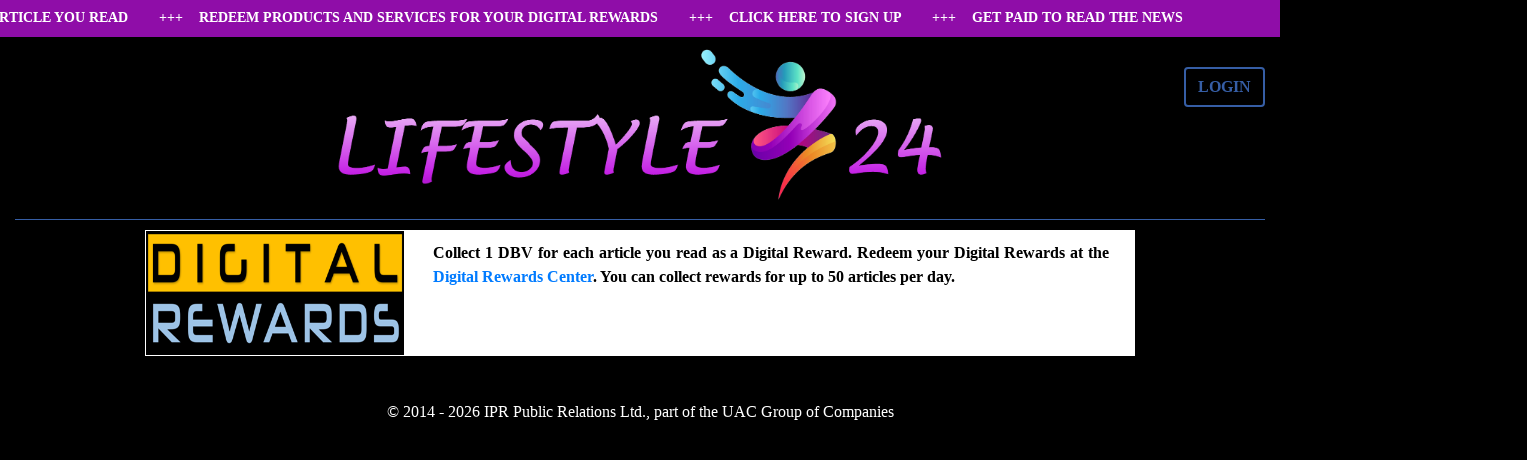

--- FILE ---
content_type: text/html; charset=UTF-8
request_url: https://www.lifestyle24.news/index.php?pernum=101010
body_size: 10953
content:
<!DOCTYPE html>

<html>



<head>

<meta charset="utf-8">

<meta name="viewport" content="width=device-width, initial-scale=1.0">

<title>Life Style 24 News</title>

<link rel="stylesheet" href="css/bootstrap.min.css" crossorigin="anonymous">



<!-- jQuery (necessary for Bootstrap's JavaScript plugins) -->

<!--<script

	src="https://cdnjs.cloudflare.com/ajax/libs/jquery/1.12.4/jquery.min.js"></script>-->

<!-- Include all compiled plugins (below), or include individual files as needed -->

<!--<script src="assets/bootstrap/js/bootstrap.min.js"></script>-->

<script src="js/jquery-3.5.1.min.js" crossorigin="anonymous"></script>

<script src="js/popper.min.js" integrity="sha384-UO2eT0CpHqdSJQ6hJty5KVphtPhzWj9WO1clHTMGa3JDZwrnQq4sF86dIHNDz0W1" crossorigin="anonymous"></script>

<script src="js/bootstrap.min.js" crossorigin="anonymous"></script>









<meta name="msapplication-TileColor" content="#da532c">

<meta name="theme-color" content="#ffffff">

<!-- HTML5 shim and Respond.js for IE8 support of HTML5 elements and media queries -->

<!-- WARNING: Respond.js doesn't work if you view the page via file:// -->

<!--[if lt IE 9]>

      <script src="https://oss.maxcdn.com/html5shiv/3.7.3/html5shiv.min.js"></script>

      <script src="https://oss.maxcdn.com/respond/1.4.2/respond.min.js"></script>

    <![endif]-->

<!--<link rel="stylesheet" href="assets/css/styles.css">-->

<style>

body

{

  font-family: Century Gothic, Calibri;
  background:#000;
  color:#fff;
  

}




@media screen and (max-width: 1300px) and (min-width: 991px) {



}
@media screen and (max-width: 991px) {

 
}
.center {
  margin: 0;
  position: absolute;
  top: 50%;
  left: 50%;
  transform: translate(-50%, -50%);
}

.black{
    border:2px solid #365EA5;
    background-color:none;
    margin-top:5px;
    color:#365EA5;
    font-weight:bold;
}
.red{
    border:2px solid #365EA5;
    background-color:none;
    margin-top:5px;
    color:#365EA5;
    font-weight:bold;
}

.tickercontainer .mask {
    
    height: 24px !important;

}
ul.newsticker li {
	font-size:22px !important;
}

.tickercontainer {
    height: 32px !important;
    max-width:2530px;
}
    
.tickercontainer .mask {
    top: 6px !important;
}    
</style>



</head>



<body>

    <div class="container" id="container" style="width:100%; max-width:2560px; margin:0 auto; text-align:center;">
        <div class="row">
            <div class="col-md-12">
                                <div class="row ticker" style="background:rgb(143, 13, 168); padding-top:20px; padding-bottom:17px;">
                    <div class="col-md-12">
                        <a href="https://www.safe.zone/signup_l.php?domain=lifestyle24.news&t=pro&ref_pernum=101010">
                            <div class="center" id="ticker">    
                                <ul id="webticker" class="webticker">
                                                        
                                    <li id="item1" style="color:#fff !important; font-size:14px !important;">+++&nbsp;&nbsp;&nbsp;&nbsp;GET PAID TO READ THE NEWS&nbsp;&nbsp;&nbsp;&nbsp;</li>
                                    <li id="item2" style="color:#fff !important; font-size:14px !important;">+++&nbsp;&nbsp;&nbsp;&nbsp;COLLECT DIGITAL REWARDS FOR EVERY ARTICLE YOU READ&nbsp;&nbsp;&nbsp;&nbsp;</li>
                                    <li id="item3" style="color:#fff !important; font-size:14px !important;">+++&nbsp;&nbsp;&nbsp;&nbsp;REDEEM PRODUCTS AND SERVICES FOR YOUR DIGITAL REWARDS&nbsp;&nbsp;&nbsp;&nbsp;</li>
                                    <li id="item5" style="color:#fff !important; font-size:14px !important;">+++&nbsp;&nbsp;&nbsp;&nbsp;CLICK HERE TO SIGN UP&nbsp;&nbsp;&nbsp;&nbsp;</li>
                                
                                </ul>
                            </div>
                        </a>    
                    </div>
                </div>  
                                
                
                
                                        <a href="login.php"><button type="button" class="btn btn-outline-dark red d-none d-md-block" style="position:absolute; margin-top:30px; right:15px;">LOGIN</button></a>
                                    <a href="index.php"><img src="logo.png" class="img img-fluid img-responsive" style="max-width:610px; margin:0 auto; margin-top:10px;"></a>
                                <hr style="border-bottom:1px solid #365EA5; margin-bottom:10px;"/>
                                        <a href="login.php"><button type="button" class="btn btn-outline-dark red d-block d-md-none" style="margin:0 auto; margin-top:5px; margin-bottom:10px;">LOGIN</button></a>
                                    <!--div class="btn-toolbar" role="toolbar" aria-label="Toolbar with button groups" style="margin-top:5px; margin-bottom:5px;">
                    <div class="btn-group flex-wrap justify-content-center" role="group" aria-label="First group" style="margin:0 auto;">
                        <a href="index.php"><button type="button" class="btn btn-outline-dark mr-2 black">HOME</button></a>
                        <a href="index.php?s=BLOCKCHAIN"><button type="button" class="btn btn-outline-dark mr-2 red">BLOCKCHAIN</button></a>
                        <a href="index.php?s=CRYPTO"><button type="button" class="btn btn-outline-dark mr-2 black">CRYPTO</button></a>
                        <a href="index.php?s=CYBERSECURITY"><button type="button" class="btn btn-outline-dark mr-2 red">CYBERSECURITY</button></a>
                        <a href="index.php?s=DIGITAL ASSETS"><button type="button" class="btn btn-outline-dark mr-2 black">DIGITAL ASSETS</button></a>
                        <a href="index.php?s=FINTECH"><button type="button" class="btn btn-outline-dark mr-2 red">FINTECH</button></a>
                        <a href="index.php?s=INTERNET"><button type="button" class="btn btn-outline-dark mr-2 black">INTERNET</button></a>
                        <a href="index.php?s=METAVERSE"><button type="button" class="btn btn-outline-dark mr-2 red">METAVERSE</button></a>
                        
                    </div>
                    
                </div-->
                <!--hr style="border-top:1px solid #365EA5; margin-top:10px; margin-bottom:10px;"/-->

                <div class="row" style=" max-width:990px; margin:0 auto; margin-bottom:10px; border: 1px solid #fff !important; background:#fff; color:#000;">
                    <div class="col-md-3 text-center" style="padding:0px;">
                        
                            <img src="logo2.png" class="img img-fluid img-responsive" style="max-width:258px; height:100%;">
                        
                    </div>
                    <div class="col-md-9"><p style="font-weight:bold; text-align:justify;padding:10px; padding-bottom:0px; margin-left:15px;">Collect 1 DBV for each article you read as a Digital Reward. Redeem your Digital Rewards at the <a href="https://www.digitalrewards.center/" target="_blank">Digital Rewards Center</a>. You can collect rewards for up to 50 articles per day.</p></div>
                </div>    
                
            </div>
        </div>
<script type="text/javascript" src="https://safe.zone/js/jquery.webticker.js"></script>
<link rel="stylesheet" href="https://safe.zone/css/webticker.css" type="text/css" media="screen">
<script type="text/javascript">
    function isOverlap(){
    var rect1 = document.getElementById('main');
    var rect2 = document.getElementById('tic');
    rect1=rect1.getBoundingClientRect();
    rect2=rect2.getBoundingClientRect();
    //console.log(rect1.bottom +'<'+ rect2.top +'||'+ rect1.top +'>'+ rect2.bottom);
    var overlap = !(rect1.bottom < rect2.top || rect1.top > rect2.bottom);
    return overlap;
    }
    $(function(){
        $("#webticker").webTicker({
        speed: 50, //pixels per second
        direction: "left", //if to move left or right
        moving: true, //weather to start the ticker in a moving or static position
        startEmpty: false, //weather to start with an empty or full ticker
        duplicate: true, //if there is less items then visible on the ticker you can duplicate the items to make it continuous
        rssurl: false, //only set if you want to get data from rss
        rssfrequency: 0, //the frequency of up<a href="http://www.jqueryscript.net/time-clock/">date</a>s in minutes. 0 means do not refresh
        updatetype: "reset" //how the update would occur options are "reset" or "swap"
        });        
    });
</script>        
    

        <div class="row">
            <div class="col-md-12">
                <rssapp-ticker id="tAIjAxYp3ztR6P8r"></rssapp-ticker><script src="https://widget.rss.app/v1/ticker.js" type="text/javascript" async></script>                <hr style="border-bottom:1px solid #000;"/>
                <rssapp-wall id="tAIjAxYp3ztR6P8r"></rssapp-wall><script src="https://widget.rss.app/v1/wall.js" type="text/javascript" async></script>

            </div>
        </div>
        

        

    </div>

<div class="container" id="container" style="width:100%; max-width:2560px; margin:0 auto;">
    <div class="row">
        <div class="col-md-12">
            <p style="text-align:center;">© 2014 - 2026 IPR Public Relations Ltd., part of the UAC Group of Companies</p>
        </div>
    </div>
</div>      

</body>

<script>
    
    function clicked()
    {
        //alert("Outer target: " + val);
        $.ajax({
                    cache: false,
                    dataType: 'html',
                    type: "POST",
                    url: 'ajax.clicked.php',
                    data: {},
                    success: function(data) {
                        
                        $("#reward").html(data);
                        $("#reward2").html(data);
                        if(data=='success')
                        {
                            $("#reward").html(data);
                            $("#reward2").html(data);
                        }
                        else
                        {
                            //alert(data);	
                            
                        }
                        
                    },
                });
    }

    
    
    document
  .getElementById("container")
  .addEventListener("click", (event) => {
    //console.log("path", event.composedPath());
    var path=event.composedPath();

    path.forEach(function (item, index) {
        //console.log(item);
        var ele=item.target;
        //var position = ele.attr('rel');
        //console.log(ele);
        if(ele=='_blank')
        {
            //console.log('clicked');
            clicked();
        }
        
    });
    // => [slot, button, document-fragment, my-button,
    //     div#container, body, html, document, Window]
  });
</script>     

</html>  
